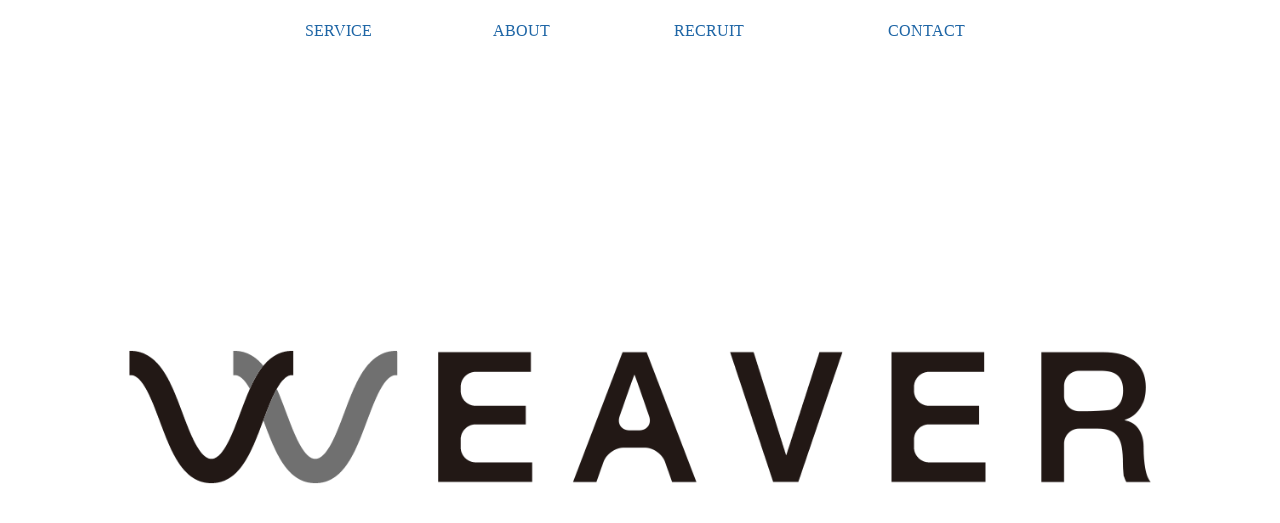

--- FILE ---
content_type: text/html; charset=UTF-8
request_url: https://weaver-inc.com/
body_size: 13466
content:


<!DOCTYPE html PUBLIC "-//W3C//DTD XHTML 1.0 Transitional//EN" "http://www.w3.org/TR/xhtml1/DTD/xhtml1-transitional.dtd">
<html xmlns="http://www.w3.org/1999/xhtml">
<head>
<meta http-equiv="Content-Type" content="text/html; charset=utf-8" />
<meta name="viewport" content="width=device-width,initial-scale=1.0,minimum-scale=1.0" />
<meta name="format-detection" content="telephone=no" />
<meta name="description" content="株式会社ウィーバーはEC分野に特化したサービスを企画、開発、運営しています。" />
<meta name="keywords" content="株式会社ウィーバー,weaver,WEAVER inc." />

<title>WEAVER inc.</title>

<meta property="og:title" content="WEAVER inc." />
<meta property="og:type" content="website" />
<meta property="og:description" content="株式会社ウィーバーはEC分野に特化したサービスを企画、開発、運営しています。"/>
<meta property="og:url" content="http://weaver-inc.com" />
<meta property="og:image" content="http://weaver-inc.com/img/og_img.jpg" />

<link href='http://fonts.googleapis.com/css?family=Montserrat:400,700' rel='stylesheet' type='text/css' />
<link href="css/default.css" rel="stylesheet" type="text/css" />
<link href="css/cmn_global.css" rel="stylesheet" type="text/css" />
<link href="css/form.css" rel="stylesheet" type="text/css" />

<script type="text/javascript">
var ua = navigator.userAgent.toUpperCase();
if(ua.indexOf('IPAD') != -1 ||ua.indexOf('IPHONE') != -1 || (ua.indexOf('ANDROID') != -1 && ua.indexOf('MOBILE') != -1)){
	document.write('<link rel="stylesheet" type="text/css" href="css/smartphone.css">');
}
</script>

<link rel="stylesheet" href="http://maxcdn.bootstrapcdn.com/font-awesome/4.3.0/css/font-awesome.min.css" />

</head>


<body id="top">
<!-- メインメニュー　-->
<div id="mainMenu">
<ul>
<li><a href="#service">SERVICE</a></li>
<li><a href="#about">ABOUT</a></li>
<li><a href="#recruit">RECRUIT</a></li>
<li><a href="#contact">CONTACT</a></li>
</ul>
<a href="javascript:();" class="open_menu">navi</a>
</div>
<!-- メインメニュー　--> 
<!-- ヘッダー　-->
<div id="head">
    <h1>WEAVER</h1>
</div>
<div id="news">
<ul>
	<li><span>2025.08.20：</span><em><a href="https://apps.shopify.com/invoice-kudasai-sf?locale=ja" target="_blank">インボイスくだサイSF(shopify API対応)をリリースしました。
		</a></em></li>
	<li><span>2025.04.30：</span><em><a href="https://invoice-kudasai.jp/" target="_blank">インボイスくだサイ総合TOPページリニューアルしました。</a></em></li>
	<li><span>2025.03：</span><em>お部屋の大将が楽天出店16周年を迎えました。</em></li>
	<li><span>2025.02.26：</span><em><a href="https://apps.makeshop.jp/view/item/000000000140" target="_blank">インボイスくだサイfor makeshopをリリースしました。</a></em></li>
	<li><span>2025.01：</span><em><a href="https://app.shop-pro.jp/apps/554" target="_blank">「インボイスくだサイforカラーミー」がアプリストアランキング2024年間4位頂きました。</a></em></li>
	<li><span>2024.04：</span><em>神奈川県横浜市から東京都中央区に本社移転しました。</em></li>




</ul>
</div>

<!-- ヘッダー　-->

<div id="main"><!-- メインコンテンツ領域　--> 
  <div id="mainInner">
  
  <div id="service" class="content">
  <h2 class="finding" id="tlt1">SERVICE</h2>
  <p class="read">ネットショップとwebサービスならお任せを。</p>
  
 
  <div class="serviceItem">
	  
	  <dl class="bigger">
  <dt><img src="img/service24.png" alt="インボイスくだサイ"/></dt>
  <dd><b>インボイスくだサイ</b>
  <a href="https://invoice-kudasai.jp/">https://invoice-kudasai.jp/</a>
  <p>ECの領収書はインボイスくだサイ　総合TOP</p></dd>
  </dl>
	
	  	  	<dl class="bigger">
  <dt><img src="img/service25.jpg" alt="インボイスくだサイSF"/></dt>
  <dd><b>インボイスくだサイfor shopify</b>
  <a href="https://apps.shopify.com/invoice-kudasai-sf?locale=ja">shopify app store</a>
  <p>インボイス制度＆電帳法対応。セルフ発行、自動保存管理。</p></dd>
  </dl>
	  
	  	<dl class="bigger">
  <dt><img src="img/service21.jpg" alt="インボイスくだサイ"/></dt>
  <dd><b>インボイスくだサイfor makeshop</b>
  <a href="https://apps.makeshop.jp/view/item/000000000140">makeshop apps store</a>
  <p>インボイス制度＆電帳法対応。セルフ発行、自動保存管理。</p></dd>
  </dl>
	  
	      <dl class="bigger">
  <dt><img src="img/service22.jpg" alt="インボイスくだサイ　forカラーミーショップ"/></dt>
  <dd><b>インボイスくだサイ for カラーミーショップ</b>
  <a href="https://app.shop-pro.jp/apps/554">カラーミーアプリストア</a>
  <p>インボイス制度＆電帳法対応。セルフ発行、自動保存管理。</p></dd>
  </dl>
	  
	<dl class="bigger">
  <dt><img src="img/service20.jpg" alt="インボイスくだサイ"/></dt>
  <dd><b>インボイスくだサイ</b>
  <a href="https://invoice-kudasai.jp/forall/">https://invoice-kudasai.jp/forall/</a>
  <p>誰でもいつでも簡単に。インボイス発行、送信、電帳法管理保存</p></dd>
  </dl>

  <dl class="bigger">
  <dt><img src="img/service23.jpg" alt="お部屋の大将"/></dt>
  <dd><b>EC事業　お部屋の大将</b>
  <a href="https://www.rakuten.ne.jp/gold/o-bear/">https://www.rakuten.ne.jp/gold/o-bear/</a>
  <p>楽天出店17年目　サンゲツ防音カーペット販売数日本1位。</p></dd>
  </dl>
  
  <dl class="bigger">
  <dt><img src="img/service13.jpg" alt="お部屋の大将 本店"/></dt>
  <dd><b>EC事業　お部屋の大将 本店</b>
  <a href="https://o-bear.jp/">https://o-bear.jp/</a>
  <p>2021年open 自動見積り(JS)に特化した本店</p></dd>
  </dl>
  
    <dl id="item1" class="bigger">
  <dt><img src="img/service01.jpg" alt="にぎわいゾウさん"/></dt>
  <dd><b>SaaS にぎわいゾウさん</b>
  <a href="https://n-zousan.com/">https://n-zousan.com/</a>
  <p>開発運用13年目：ニッセン様、ディノス様、SOY受賞店など1500社</p>
  </dd>
  </dl>
  
  
    <dl class="bigger">
  <dt><img src="img/service02.jpg" alt="領収書くだサイ　楽天ver"/></dt>
  <dd><b>領収書くだサイ 楽天ver</b>
  <a href="https://r-kudasai.com/">https://r-kudasai.com/</a>
  <p>2023年12月提供終了予定</p></dd>
  </dl>
  
    <dl class="bigger">
  <dt><img src="img/service04.jpg" alt="領収書くだサイ"/></dt>
  <dd><b>領収書くだサイFREE</b>
  <a href="#">2023年10月提供終了</a>
  <p>「インボイスくだサイ」に生まれ変わりました。</p></dd>
  </dl>
      
  <dl class="bigger">
  <dt><img src="img/service08.jpg" alt="Detafeed自動更新"/></dt>
  <dd><b>インスタShopNow用データ作成＆更新</b>
  <a href="https://rakushopnow.jp/">https://rakushopnow.jp/</a>
  <p>2022年　役割を終え終了</p></dd>
  </dl>
  
  <dl id="item1" class="bigger">
  <dt><img src="img/service05.jpg" alt="ヒトツダケ商店街"/></dt>
  <dd><b>ヒトツダケ商店街</b>
  <a href="https://hitotsudake.jp/">https://hitotsudake.jp/</a>
  <p>SNSを中心に展開するメディアECモールです。</p>
  </dd>
  </dl>　
  
    <dl id="item1" class="bigger">
  <dt><iframe width="480" height="400" src="https://www.youtube.com/embed/Rf-fEAn3NA0" frameborder="0" allow="accelerometer; autoplay; clipboard-write; encrypted-media; gyroscope; picture-in-picture" allowfullscreen></iframe></dt>
  <dd><b>不動産物件動画作成</b>
  <p>売主様付不動産業者様に内見動画を撮影編集し提供します</p>
  </dd>
  </dl>　
  

  </div>
  
  </div><!--service end-->
  
  
  <div id="about" class="content">
  <div class="inner">
  
  <h2 class="finding" id="tlt2">ABOUT</h2>
  <p class="read">EC × webサービスの会社です。</p>
  <div class="dlTable whiteBox ">	
  <dl>
  <dt>会社名</dt>
  <dd>株式会社ウィーバー</dd>
  </dl>  
  <dl>
  <dt>代表取締役</dt>
  <dd>富樫正太</dd>
  </dl>
  <dl>
  <dt>設立</dt>
  <dd>
2011年5月</dd>
  </dl>
  <dl>
  <dt>資本金</dt>
  <dd>5,000,000円</dd>
  </dl>
  <dl>
  <dt>所在地</dt>
  <dd>〒104-0033<br />
東京都中央区 新川1-6-12　AIビル茅場町 203号室</dd>
  </dl>
  
  <dl>
  <dt>事業内容</dt>
  <dd>
ECショップの企画、製作、運営、コンサルティング<br />
ウェブサービスの企画、開発、運営<br />
</dd>
  </dl>
  <dl>
  <dt>所属団体</dt>
  <dd>
Yahoo!コマースパートナーエキスパート<br />
カラーミーショップ デベロッパー<br />
	  makeshop apps developer<br />
	  shopify partner</dd>
  </dl>
	  </dl>
  <dl>
  <dt>インボイス登録番号</dt>
  <dd>T9-0200-0109-0674</dd>
  </dl>
  </div>
  </div>
  </div><!--about end-->
  
  
  <div id="recruit" class="content">  
  <div class="inner">  
  <h2 class="finding" id="tlt3">RECRUIT</h2>
  <div class="dlTable whiteBox "><dl>
  <dt>募集職種</dt>
  <dd>ネットショップスタッフ</dd>
  </dl>
  <dl>
  <dt>職務内容</dt>
  <dd>
  弊社運営ネットショップ（楽天店、本店、Y!店）の運営<br />
  受発注、ページ作成等、店舗運営全般<br />
  </dd>
  </dl>  
  <dl>
  <dt>応募資格</dt>
  <dd><div><b>■必須条件</b>
ネットショップに興味のある方<br />
PC操作のある程度できる方<br />
<br /></div>
<div><b>■歓迎条件</b>
週2~3回程度、出勤できる方<br />
9-18時で働ける方<br />
18才以上50才までの方<br />
楽天などのネットショップ経験のある方<br />
<br />
※リモートをご希望の場合は環境やお仕事の習熟度に合わせてご相談させて下さい。<br />
</div>
</dd>
  </dl>
  <dl>
  <dt>職場環境</dt>
  <dd><ul class="listDisc">
	<li>少人数のチームです。お仕事の習熟度により、リモートワークも可能です。</li>
    <li>お子様、ご家族の急な事情等の早退や欠勤も対応致します。</li>
    </ul>
    </dd>
  </dl>  
  <dl>
  <dt>待遇</dt>
  <dd>
<div><b>■雇用形態</b>アルバイト・パート</div>
<div><b>■勤務時間</b>平日週2回~　午前9時から午後6時まで　時間や曜日など応相談（主婦歓迎)</div>
<div><b>■休日</b>会社は完全週休2日制（土日）、祝日、年末年始休暇</div>
<div><b>■給与</b>1.時給1200円~<br />
昇給 年1回（本人の能力・役割に基づいて評価）<br />
</div>

<div>
<b>■諸手当</b>
<ul class="listDisc">
	<li>交通費支給</li>
</ul>
</div>

  </dd>
  </dl>
  <dl>
  <dt>お申し込み</dt>
  
  <dd><div><b>■下記へメール下さい</b>o-bear[アットマーク]weaver-inc.com</div>
  <ul class="listDisc">
	<li>折り返しのご連絡は必ず3営業日以内に致します。3営業日経ってもお返事のない場合はお手数ですがもう一度ご連絡をお願いします。</li>
    <li>ご質問等ございましたら、お気軽にお問合せください。</li>
    </ul>
    </dd>
  </dl>  
  </div>
  </div>
  </div><!-- RECRUIT end -->
  
  
  <div id="contact" class="content">
  
  <div class="inner">
  
  <h2 class="finding" id="tlt4">CONTACT</h2>
  <p class="read">Webサービスついての問合せも下記からお願い致します</p>
  <div class="dlTable whiteBox  form-group">
  <form action="send.php#contact" method="POST">
  <dl>
  <dt>会社名</dt>
  <dd><input type="text" name="co" value="" class="form-control"  />
    </dd>
  </dl>  
  <dl>
  <dt>担当者名</dt>
  <dd><input type="text" name="name" value="" class="form-control" />
    </dd>
  </dl>
  <dl>
  <dt>メールアドレス</dt>
  <dd><input type="text" name="email" value="" class="form-control" /><small>半角英数字</small>
    </dd>
  </dl>
  <dl>
  <dt>電話番号</dt>
  <dd><input type="text" name="tel" value="" class="form-control" /><small>半角英数字</small>
    </dd>
  </dl>
  <dl>
  <dt>お問合わせ内容</dt>
  <dd><textarea name="naiyou" class="form-control"></textarea>
    </dd>
  </dl>
  <div class="btnBox"><input type="submit" class="submit" value="送信する" /></div>
  </form>
  
  
  
  </div>
  </div>
  </div><!--CONTACT end-->
    </div>
    
  </div>

		
		
 
  <!-- メインコンテンツ領域　--> 
  


<!-- フッター　-->

<div id="footer">
<a href="#top" class="pageTop"><img src="img/page_top.png"/></a>
<ul>    
<li><a href="#service">SERVICE</a></li>
<li><a href="#about">ABOUT</a></li>
<li><a href="#recruit">RECRUIT</a></li>
<li><a href="#contact">CONTACT</a></li>
</ul>

<h1 class="fLogo"><a href="#top">WEAVER</a></h1>

<p class="copyright">Copyright WEAVER All Rights Reserved.</p>
</div>
<!-- フッター　--> 


<script src="http://ajax.googleapis.com/ajax/libs/jquery/1.9.1/jquery.min.js"></script>
<script src="js/toggle.js" type="text/javascript"></script>
<script src="js/smoothAnchor.js" type="text/javascript"></script>
<script type="text/javascript" src="js/jquery.easie.js"></script>
<script type="text/javascript" src="js/jquery.inview.js"></script>
<script type="text/javascript" src="js/jquery.lettering.js"></script>
<script type="text/javascript" src="js/jquery.lettering.animate.js"></script>
<script src="js/jquery.biggerlink.js" type="text/javascript"></script>

<script src="js/cmn.js"></script>
</body>
</html>


--- FILE ---
content_type: text/css
request_url: https://weaver-inc.com/css/default.css
body_size: 4397
content:
@charset "utf-8";
/* CSS Document */

/*  サイト全体のtxtカラー
------------------------------------------------------------------------*/
img
{
	vertical-align:bottom;
}

body {
	-webkit-text-size-adjust: 100%;
	color:#000;
	line-height:140%;
	margin: 0px;
	padding: 0px;
}


/*  サイト全体のfont指定
------------------------------------------------------------------------*/

* {
	font-family:"メイリオ", Meiryo,"ヒラギノ角ゴ Pro W3", "Hiragino Kaku Gothic Pro",  Osaka, "ＭＳ Ｐゴシック", "MS PGothic", sans-serif;
}


/*  リンクカラー
------------------------------------------------------------------------*/

/*  リンクカラー */
a:link, a:visited {
	color:#1F66A6;
	text-decoration: none;
}

/*  リンクカラーマウスオーバー時 */
a:hover {
	color:#1F66A6;
	text-decoration:underline;
}


a[id]:hover, a[id]:active, a[name]:hover, a[name]:active {
  background-color: transparent;
  color:#1F66A6;
  text-decoration: none;
}

.rollover a:hover img,
a.rollover:hover img
{
	opacity:0.8;
filter: alpha(opacity=80);
-ms-filter: "alpha( opacity=80 )";
}


/* reset style 
------------------------------------------------------------------------*/
h1, h2, h3, h4, h5, h6, p, blockquote{
	margin: 0px;
	padding: 0px;
	text-decoration:none;
	font-weight:normal;
}

dl, dt, dd, ul, ol, li{
	margin:0;
	padding:0;
}
ul, ol, li
{
	list-style:none;
}

table {
	border: none;
	empty-cells: show;
	border-collapse: collapse;
}

th,td {
	border: none;
	font-weight: normal;
}

a img {
	border: none;
	color: #ffffff;
	background: transparent;
}

a:focus{
	outline:none;
}

strong,em {
	font-weight: bold;
	font-style: normal;
}

sup {
	font-size:10px;
	vertical-align: super;
}

sub{
	font-size:10px;
	vertical-align: baseline;
}
span
{
	margin:0;
	padding:0;
}




/* class module
-----------------------------------------------------------------------*/
.floatLeft {
	float: left !important;
}

.floatRight {
	float: right !important;
}


.floatLeftIMG {
	float: left;
	padding:0 10px 10px 0px;
}

.floatRightIMG {
	float: right;
	padding:0 0 10px 10px;
}


/* フォントサイズの設定 (font)
-----------------------------------------------------------------------*/
.fs36{
	font-size: 36px !important;
	line-height: 100%;
}
.fs24{
	font-size: 24px !important;
}
.fs18{
	font-size: 18px !important;
}
.fs16{
	font-size: 16px !important;
}
.fs14{
	font-size: 14px !important;
}
.fs12{
	font-size: 12px !important;
}
.fs11{
	font-size: 11px !important;
}
.fs10{
	font-size: 10px !important;
}



.mono, .mono *{
	font-family:"qMmpS Pro W3", "lr SVbN", "Osaka]";
}


/* line height*/
.lh1, .lh1 *{
	line-height: 1;
}
.lh12, .lh12 *{
	line-height: 1.2;
}
.lh13, .lh13 *{
	line-height: 1.3;
}
.lh14, .lh14 *{
	line-height: 1.4;
}
.lh16, .lh16 *{
	line-height: 1.6;
}
.lh18, .lh18 *{
	line-height: 1.8;
}
.lh2, .lh2 *{
	line-height: 2;
}

/* リストスタイル
-----------------------------------------------------------------------*/


.listDec li
{
	list-style-type:decimal;
	list-style-position:outside;
	margin-left:1.8em;
	line-height:160%;
}

.listSqu li
{
	list-style-type:square;
	list-style-position:outside;
	margin-left:1.8em;
	margin-bottom:3px;
	line-height:160%;
}

.listDisc li
{
	list-style-type:disc;
	list-style-position:outside;
	margin-left:1.8em;
	line-height:160%;
}



/* マージンボトムの設定
-----------------------------------------------------*/

.mrg5
{
	margin-bottom:5px !important;
}
.mrg10
{
	margin-bottom:10px !important;
}
.mrg15
{
	margin-bottom:15px !important;
}
.mrg20
{
	margin-bottom:20px !important;
}
.mrg25
{
	margin-bottom:25px !important;
}
.mrg30
{
	margin-bottom:30px !important;
}
.mrg35
{
	margin-bottom:35px !important;
}

.mrg40
{
	margin-bottom:40px !important;
}
.mrg50
{
	margin-bottom:50px !important;
}

.mrg_r20
{
	margin-right:20px !important;
}

.t_left
{
	text-align:left !important;
}
.t_right
{
	text-align:right !important;
}
.t_center
{
	text-align:center !important;
}

.section
{
	position:relative;
}

/*  clearfix
------------------------------------------------------------------------*/

.cf:after,
.section:after{
    content: ""; 
    display: block; 
    clear: both;}

.cf,
.section{display: inline-table;  overflow:hidden; zoom:1;/*for IE 5.5-7*/}
/* Hides from IE-mac \*/
.cf,
.section{display: block;}
/* End hide from IE-mac */
.clear{
	clear:both;
}



--- FILE ---
content_type: text/css
request_url: https://weaver-inc.com/css/cmn_global.css
body_size: 10237
content:
@charset "utf-8";
/* CSS Document */


@media screen and (max-width: 667px) {
html
{
	font-size:85%;
	-webkit-text-size-adjust: 100%; 
}
}
@media screen and (min-width: 768px) {
html
{
	font-size:16px;
}
}

@media screen and (min-width: 980px) {
html
{
	font-size:16px;
}
}


.pc_view
{
	display:none;
}

@media screen and (min-width: 768px) {
.sp_view
{
	display:none;
}
.pc_view
{
	display:block;
}
}

#mainMenu a:hover,
#footer a:hover {
	text-decoration:none !important;
	color:#FFBE00 !important;
-webkit-transition: color 0.3s ease-out;
-moz-transition: color 0.3s ease-out;
-ms-transition: color 0.3s ease-out;
transition: color 0.3s ease-out;
}
a {
-webkit-transition: color 0.3s ease-out;
-moz-transition: color 0.3s ease-out;
-ms-transition: color 0.3s ease-out;
transition: color 0.3s ease-out;
}


#head
{
	width:90%;
	margin:0 auto;
}
#head h1
{
	background:url(../img/toplogo.png) no-repeat 0 center;
	background-size:contain;
	height:350px;
	text-indent:-9999px;
}
@media screen and (min-width: 768px) {



#head h1
{
	height:550px;
}
}
@media screen and (min-width: 980px) {


#head
{
	width:90%;
	max-width:1022px;
}
#head h1
{
	height:750px;
}
}

#news
{
	background:url(../img/news_back.jpg) repeat 0 0;
}
#news ul
{
	display:block;
	width:90%;
	margin:0px auto;
	padding:20px 0;
}
#news ul li
{
	color:#1F66A5;
	display:table;
}

#news ul li p,
#news ul li em
{
	display:table-cell;
	font-weight:normal;
	vertical-align:top;
}
@media screen and (min-width: 980px) {
	
#news ul
{
	max-width:1022px;
}
}



/*グル―バルナビ*/



/*  メインメニュー
------------------------------------------------------------------------*/
/*  メニュー領域の設定＆背景　*/
#mainMenu 
{
	width:100%;
	position:relative;
	z-index:100;
}

#mainMenu ul
{
	position:absolute;
	display:none;
	background-color: rgba(245,245,245,0.9);
	width:120px;
	border-radius:10px;
	right:60px;
	top:10px;
}

/*  ボタン幅設定　*/

#mainMenu ul li
{
	display:block;
	border-bottom:solid 1px #ccc;
	text-align:center;
}
#mainMenu ul li:last-child
{
	border-bottom:solid 0px #ccc;
}

#mainMenu li a
{
	display:block;
	width:100%;
	font-size:16px;
	padding:10px 0px;
	font-family: 'Montserrat';
}


@media screen and (min-width: 768px) {
#mainMenu 
{
	display:block !important;
}

#mainMenu ul
{
	display:table !important;
	width:100%;
	max-width:800px;
	margin:0 auto;
	position:relative;
	right:0;
	background:none !important;
	text-align:center;
}

/*  ボタン幅設定　*/
#mainMenu ul li
{
	display:table-cell;
	border-bottom:solid 0px #ccc;
}
#mainMenu li a
{
	display:block;
	width:100%;
	height:auto;
}
}

@media screen and (min-width: 980px) {
#mainMenu 
{
	display:block !important;
}
/*  ボタン幅設定　*/

#mainMenu li a
{
	height:auto;
}
}


.open_menu
{
	position:absolute;
	right:10px;
	top:10px;
	width:35px;
	height:35px;
	text-indent:-9999px;
	background:url(../img/menu_open.png) no-repeat 0 0;
	background-size:30px;
}

@media screen and (min-width: 768px) {
.open_menu
{
	display:none;
}
}





/*  main　サイト全体の幅の設定
------------------------------------------------------------------------*/
body #main{
	width:100%;
	}


@media screen and (min-width: 768px) {
body #main #mainInner
{
	padding:30px 0 0;
}
}
@media screen and (min-width: 960px) {
body #main #mainInner
{
}
}

h2.finding
{
	color:#1F66A6;
	font-size:50px;
	text-align:center;
	line-height:100%;
	margin-bottom:30px;
	letter-spacing:2px;
	font-family: Montserrat !important;
}
h2.finding span
{
	font-family: Montserrat !important;
	letter-spacing:2px;
}
.read
{
	font-size:90%;
	text-align:center;
	margin-bottom:20px;
}


@media screen and (min-width: 768px) {
.read
{
	font-size:120%;
}
}

#service
{	
	width:90%;
	max-width:1022px;
	margin:0px auto;
	padding-bottom:60px;
	padding-top:50px;
}
#service h2.finding,
#contact h2.finding
{
	margin-bottom:10px;
}
.serviceItem dl
{
	width:90%;
	margin:15px auto;
	position:relative;
	border:solid 1px #ccc;
	overflow: hidden;
}

.serviceItem dl dt img
{
	width:100%;
	height:auto;
}

.serviceItem dl:hover img
{
	opacity:0.5;
filter: alpha(opacity=50);
-ms-filter: "alpha( opacity=50 )";

-webkit-transition: opacity 0.3s ease-out;
-moz-transition: opacity 0.3s ease-out;
-ms-transition: opacity 0.3s ease-out;
transition: opacity 0.3s ease-out;
}

.serviceItem dl dd
{
	background:rgba(0,0,0,0.8);
	padding:10px;
	position:absolute;	
	width:100%;
	color:#fff;
	text-align:left;
	box-sizing:border-box;	
	bottom: -90px;
	height: 90px;
	-webkit-transition: .3s;
	transition: .3s;
	z-index: 2;
}
.serviceItem dl:hover dd
{
	bottom: -20px;
}
.serviceItem dl dd b
{
	display:block;
	font-size:120%;
	margin-bottom:5px;
}
.serviceItem dl dd a
{
	display:block;
	text-decoration:none;
	color:#fff !important;
	background:url(../img/icon_blank.png) no-repeat 0 2px;
	background-size:15px;
	padding-left:25px;
	word-wrap:break-word;
}
.serviceItem dl dd p
{
	display:none;
}

@media screen and (min-width: 960px) {
.serviceItem
{
	letter-spacing:-.4em;
}
.serviceItem dl
{
	letter-spacing:normal;
	display:inline-block;
	width:46%;
	text-align:center;
	margin:15px;
}
.serviceItem dl:nth-child(odd)
{
	margin-left:0;
}
.serviceItem dl:nth-child(even)
{
	margin-right:0;
}

.serviceItem dl dd p
{
	display:block;
	font-size:90%;
	margin-top:5px;
}
.serviceItem dl:hover dd
{
	bottom: 0px;
}

}


.content {
  position: relative;
  margin: 0 auto;
  padding:80px 0;
}
@media screen and (min-width: 668px) {

.content {
	padding:0;
}
}

.inner
{
	top:25%;
	position:relative;
	text-align:center;
}
#recruit .inner
{
	top:5%;
	padding-top: 50px;
}
.inner div.whiteBox
{
	background:rgba(255,255,255,0.8);
	border-radius:10px;
	text-align:left;
	width:94%;
	max-width: 800px;
	margin:0 auto;
	padding:30px;
	box-sizing:border-box;
	/* overflow: hidden; */
}


@media screen and (min-width: 980px) {
.inner div.whiteBox
{
	/* width:800px; */
}
}


#about
{
	background:url(../img/about_back.jpg) center bottom no-repeat;
	background-size:cover;
}
#recruit
{
	background:#f2f2f2;
}
#recruit .inner div.whiteBox
{
	background:none;
}
#contact
{
	background:url(../img/contact_back.jpg) center bottom no-repeat;
	background-size:cover;
}

#recruit dd
{
	font-size:90%;
}
#recruit dd b
{
	display:block;
}
#recruit dd div
{
	margin-bottom:20px;
	display:block;
}


@media screen and (min-width: 668px) {
#about
{
 	height: 1000px;
	background:url(../img/about_back.jpg) center bottom no-repeat fixed;
	background-size:cover;
}

#recruit
{
 	/* height: 1300px; */
}
#contact
{
 	height: 1000px;
	background:url(../img/contact_back.jpg) center bottom no-repeat fixed;
	background-size:cover;
}
}


.dlTable dl
{
	margin-bottom:15px;
}
.dlTable dl dt,
.dlTable dl dd
{
	display:block;
}
.dlTable dl dt
{
	font-weight:bold;
	margin-bottom:10px;
}
.dlTable dl dd
{
}

@media screen and (min-width: 668px) {
	
	
.dlTable dl
{
	display:table;
	margin-bottom:0px;
	width: 80%;
	margin:0 auto;
}
#recruit .dlTable dl
{
	/* width:800px; */
}


.dlTable dl dt,
.dlTable dl dd
{
	display:table-cell;
	vertical-align:top;
	padding:10px 0;
}
.dlTable dl dt
{
	width:150px;
	font-weight:normal;
	margin-bottom:0;
}
.dlTable dl dd
{
	padding-left:25px;
	border-left:solid 1px #ccc;
}
}
.form-group dl dd
{
	border:0 !important;
}


.form-group dl .form-control
{
	display:inline-block;
	box-sizing:border-box;
}
.form-group dl textarea.form-control
{
	height:80px;
}
.form-group dl span
{
	display:inline-block;
	padding:0 10px;
}
.form-group dl small
{
	color:#999;
	font-size:70%;
	padding-left:10px;
	display:inline-block;
}

.form-group dl .form-control.tel1
{
    width: 20%;
}
.form-group dl .form-control.tel2
{
    width: 50%;
}

.form-group .errorMessage {
	font-size:80%;
	color:#FF0000;
}

.form-group .errorMessage i {
	margin-right:0.5em;
}

.btnBox
{
	text-align:center;
	margin-top:15px;
}
.submit
{
	border-radius:10px;
	color:#1F66A6;
	border:1px #ddd solid;
	width:200px;
	height:50px;
	background:url(../img/icon_mail.png) no-repeat 15px center #fff;
	background-size:16px;
}

.submit:hover
{
	color:#fff;
	background-color:#1F66A6;
	background-image:url(../img/icon_mail_on.png);
-webkit-transition: background 0.2s ease-out;
-moz-transition: background 0.2s ease-out;
-ms-transition: background 0.2s ease-out;
transition: background 0.2s ease-out;
}


@media screen and (min-width: 768px) {
	.form-group dl .form-control
	{
		width:80%;
	}
}

/*  footer
------------------------------------------------------------------------*/
#footer
{
	width:100%;
	display:block;
	padding:40px 0;
	background:#1F66A6;
	text-align:center;
	color:#fff !important;
	overflow:visible;
	position:relative;
	box-sizing:border-box;
}
.pageTop
{
	position:absolute;
	top:-45px;
	left:50%;
	margin-left:-50px;
	z-index:99999;
}
.pageTop img
{
	width:100px;
	height:auto;
}

a.pageTop:hover
{
	opacity: 1;
-webkit-opacity: 1;
-moz-opacity: 1;
filter: alpha(opacity=50);	/* IE lt 8 */
-ms-filter: "alpha(opacity=50)"; /* IE 8 */
-webkit-transition: opacity 1s ease-out;
-moz-transition: opacity 1s ease-out;
-ms-transition: opacity 1s ease-out;
transition: opacity 1s ease-out;
}

#footer ul
{
	display:none;
}


.fLogo a
{
	background:url(../img/footlogo.png) no-repeat center center;
	background-size:contain;
	width:90%;
	height:40px;
	margin:30px auto;
	display:block;
	text-indent:-9999px;
}

.copyright
{
	text-align:center;
	font-size:85%;
}


@media screen and (min-width: 768px) {


#footer ul
{
	display:block !important;
	width:100%;
	max-width:600px;
	margin:0 auto;
	position:relative;
	right:0;
	background:none !important;
	text-align:center;
	letter-spacing:-.4em;
}

/*  ボタン幅設定　*/
#footer ul li
{
	letter-spacing:normal;
	display:inline-block;
	width:25%;
	border-bottom:solid 0px #ccc;
}
#footer ul li a
{
	display:block;
	width:100%;
	height:auto;
	font-family: 'Montserrat';
}

#footer ul li a
{
	color:#fff !important;
}
}







/******************************************************
タブレットとPC
******************************************************/

@media screen and (min-width: 768px) {
}
/******************************************************
PC
******************************************************/

@media screen and (min-width: 980px) {
}


--- FILE ---
content_type: application/javascript
request_url: https://weaver-inc.com/js/toggle.js
body_size: 147
content:
// JavaScript Document

$(document).ready(function(){
  $(".open_menu").click(function(){
    $("#mainMenu ul").slideToggle(300);
	  });
});




	 

--- FILE ---
content_type: application/javascript
request_url: https://weaver-inc.com/js/smoothAnchor.js
body_size: 347
content:
jQuery(function(){
	$('a[href^=#]').click(function() {
		var speed = 400;//スクロール速度 単位：ミリ秒
		var href= $(this).attr("href");
		var destination = $(href == "#" || href == "" ? 'html' : href);
		var position = destination.offset().top;
		$("html,body").animate({scrollTop:position}, speed, 'swing');
		return false;
	});
});

--- FILE ---
content_type: application/javascript
request_url: https://weaver-inc.com/js/cmn.js
body_size: 3138
content:


$(function(){  
        $('.bigger').biggerlink();  
    });
	

var ua = navigator.userAgent.toUpperCase();
if(ua.indexOf('IPHONE') == -1 || (ua.indexOf('ANDROID') == -1 && ua.indexOf('MOBILE') == -1)){
  $(window).load(function() {
	  
jQuery(function($){
  var $window = $(window);
 
  $('.content').each(function(index) {
    var $self = $(this);
    var offsetPositions = $self.offset();
 
    $(window).scroll(function() {
      // この領域がブラウザに表示されている場合
      if (($window.scrollTop() + $window.height()) > offsetPositions.top && ((offsetPositions.top + $self.height()) > $window.scrollTop())) {
        var offsetY =  -(($window.scrollTop() - offsetPositions.top)/ 100); 
        //var offsetY =  -($window.scrollTop()/ 17); 
        var positions = '50%' + '0%' + 'px';
        $self.css('backgroundPosition', positions);
      }
    });
  });
}); 

  });
}
	
var tit1=0;	
var tit2=0;	
var tit3=0;	
var tit4=0;	
	
 $('#tlt1').css('opacity', 0);
  $('#tlt1').on('inview', function(event, isInView, visiblePartX, visiblePartY) {
	
	if (isInView) {
			if (visiblePartY == 'both') {
	$(this).stop().animate({opacity: 1}, 1000);
	
	if(tit1==0)
	{
	$("#tlt1").lettering().animateLetters({top:-20,opacity:0},null,{randomOrder:false,time:500,reset:true});
	tit1=1;
	}
	
	}
	}	
	});
	
		
 $('#tlt2').css('opacity', 0);
  $('#tlt2').on('inview', function(event, isInView, visiblePartX, visiblePartY) {
	
	if (isInView) {
			if (visiblePartY == 'both') {
	$(this).stop().animate({opacity: 1}, 1000);    
	
	if(tit2==0)
	{
	$("#tlt2").lettering().animateLetters({top:-20,opacity:0},null,{randomOrder:false,time:500,reset:true});
	tit2=1;
	}
	}
	}	
	});
	
		
 $('#tlt3').css('opacity', 0);
  $('#tlt3').on('inview', function(event, isInView, visiblePartX, visiblePartY) {
	
	if (isInView) {
			if (visiblePartY == 'both') {
	$(this).stop().animate({opacity: 1}, 1000);  
	if(tit3==0)
	{
	$("#tlt3").lettering().animateLetters({top:-20,opacity:0},null,{randomOrder:false,time:500,reset:true});
	tit3=1;
	}
	}
	}	
	});
	
		
 $('#tlt4').css('opacity', 0);
  $('#tlt4').on('inview', function(event, isInView, visiblePartX, visiblePartY) {
	
	if (isInView) {
			if (visiblePartY == 'both') {
	$(this).stop().animate({opacity: 1}, 1000);
    
	if(tit4==0)
	{
	$("#tlt4").lettering().animateLetters({top:-20,opacity:0},null,{randomOrder:false,time:500,reset:true});
	tit4=1;
	}
	}
	}	
	});
	
	$(function(){
    scrLength = 200;
    scrSpeed = 500;
    scrEasing = 'easeOutCirc';
 
    var mousewheelevent = 'onwheel' in document ? 'wheel' : 'onmousewheel' in document ? 'mousewheel' : 'DOMMouseScroll';
    $(document).on(mousewheelevent,function(e){
        e.preventDefault();
        var delta = e.originalEvent.deltaY ? -(e.originalEvent.deltaY) : e.originalEvent.wheelDelta ? e.originalEvent.wheelDelta : -(e.originalEvent.detail);
        if (delta < 0){
            scrSet =  $(document).scrollTop()+scrLength;
        } else {
            scrSet =  $(document).scrollTop()-scrLength;
        }
        $('html,body').stop().animate({scrollTop:scrSet},scrSpeed,scrEasing);
        return false;
    });
});